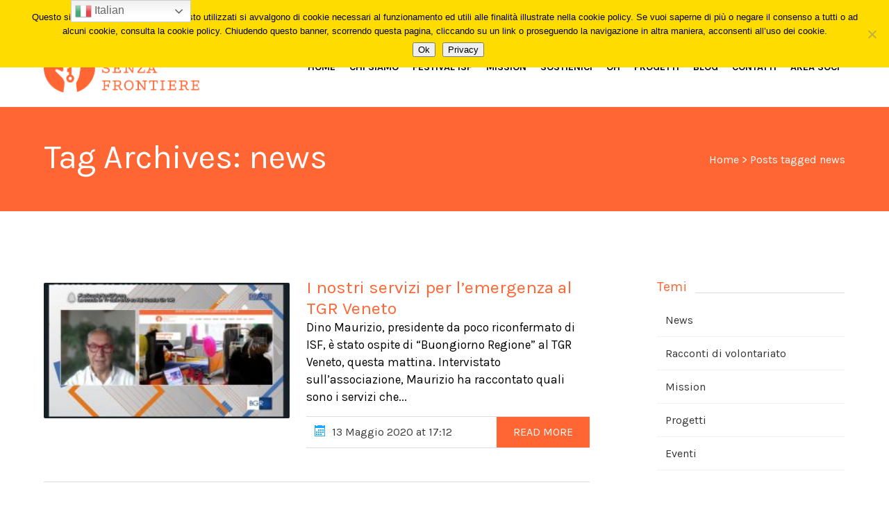

--- FILE ---
content_type: text/html; charset=UTF-8
request_url: https://www.informaticisenzafrontiere.org/tag/news/
body_size: 55810
content:


<!DOCTYPE html>
<html lang="it-IT">
<head>
	
	<!--  Basic Page Needs -->
	<meta charset="UTF-8" />
	<meta name="description" content="">
	<meta name="author" content="">

	<!-- Favicon -->
			<link rel="shortcut icon" href="https://www.informaticisenzafrontiere.org/wp-content/uploads/2016/11/cropped-favicon512-ISF.png">
		<link rel="apple-touch-icon" href="https://www.informaticisenzafrontiere.org/wp-content/uploads/2016/11/cropped-favicon512-ISF.png" />
	
	<!-- Mobile Specific Meta -->
	<meta name="viewport" content="width=device-width, initial-scale=1, maximum-scale=1">

	<!-- CSS -->
	<link rel="stylesheet" type="text/css" media="all" href="https://www.informaticisenzafrontiere.org/wp-content/themes/charitas-wpl/style.css" />
		<title>news &#8211; Informatici Senza Frontiere</title>
<meta name='robots' content='max-image-preview:large' />
	<style>img:is([sizes="auto" i], [sizes^="auto," i]) { contain-intrinsic-size: 3000px 1500px }</style>
	<link rel='dns-prefetch' href='//www.google.com' />
<link rel='dns-prefetch' href='//ajax.googleapis.com' />
<link rel="alternate" type="application/rss+xml" title="Informatici Senza Frontiere &raquo; Feed" href="https://www.informaticisenzafrontiere.org/feed/" />
<link rel="alternate" type="application/rss+xml" title="Informatici Senza Frontiere &raquo; Feed dei commenti" href="https://www.informaticisenzafrontiere.org/comments/feed/" />
<link rel="alternate" type="application/rss+xml" title="Informatici Senza Frontiere &raquo; news Feed del tag" href="https://www.informaticisenzafrontiere.org/tag/news/feed/" />
<script type="text/javascript">
/* <![CDATA[ */
window._wpemojiSettings = {"baseUrl":"https:\/\/s.w.org\/images\/core\/emoji\/16.0.1\/72x72\/","ext":".png","svgUrl":"https:\/\/s.w.org\/images\/core\/emoji\/16.0.1\/svg\/","svgExt":".svg","source":{"concatemoji":"https:\/\/www.informaticisenzafrontiere.org\/wp-includes\/js\/wp-emoji-release.min.js?ver=ed94020723cc951267d01de0463a56b1"}};
/*! This file is auto-generated */
!function(s,n){var o,i,e;function c(e){try{var t={supportTests:e,timestamp:(new Date).valueOf()};sessionStorage.setItem(o,JSON.stringify(t))}catch(e){}}function p(e,t,n){e.clearRect(0,0,e.canvas.width,e.canvas.height),e.fillText(t,0,0);var t=new Uint32Array(e.getImageData(0,0,e.canvas.width,e.canvas.height).data),a=(e.clearRect(0,0,e.canvas.width,e.canvas.height),e.fillText(n,0,0),new Uint32Array(e.getImageData(0,0,e.canvas.width,e.canvas.height).data));return t.every(function(e,t){return e===a[t]})}function u(e,t){e.clearRect(0,0,e.canvas.width,e.canvas.height),e.fillText(t,0,0);for(var n=e.getImageData(16,16,1,1),a=0;a<n.data.length;a++)if(0!==n.data[a])return!1;return!0}function f(e,t,n,a){switch(t){case"flag":return n(e,"\ud83c\udff3\ufe0f\u200d\u26a7\ufe0f","\ud83c\udff3\ufe0f\u200b\u26a7\ufe0f")?!1:!n(e,"\ud83c\udde8\ud83c\uddf6","\ud83c\udde8\u200b\ud83c\uddf6")&&!n(e,"\ud83c\udff4\udb40\udc67\udb40\udc62\udb40\udc65\udb40\udc6e\udb40\udc67\udb40\udc7f","\ud83c\udff4\u200b\udb40\udc67\u200b\udb40\udc62\u200b\udb40\udc65\u200b\udb40\udc6e\u200b\udb40\udc67\u200b\udb40\udc7f");case"emoji":return!a(e,"\ud83e\udedf")}return!1}function g(e,t,n,a){var r="undefined"!=typeof WorkerGlobalScope&&self instanceof WorkerGlobalScope?new OffscreenCanvas(300,150):s.createElement("canvas"),o=r.getContext("2d",{willReadFrequently:!0}),i=(o.textBaseline="top",o.font="600 32px Arial",{});return e.forEach(function(e){i[e]=t(o,e,n,a)}),i}function t(e){var t=s.createElement("script");t.src=e,t.defer=!0,s.head.appendChild(t)}"undefined"!=typeof Promise&&(o="wpEmojiSettingsSupports",i=["flag","emoji"],n.supports={everything:!0,everythingExceptFlag:!0},e=new Promise(function(e){s.addEventListener("DOMContentLoaded",e,{once:!0})}),new Promise(function(t){var n=function(){try{var e=JSON.parse(sessionStorage.getItem(o));if("object"==typeof e&&"number"==typeof e.timestamp&&(new Date).valueOf()<e.timestamp+604800&&"object"==typeof e.supportTests)return e.supportTests}catch(e){}return null}();if(!n){if("undefined"!=typeof Worker&&"undefined"!=typeof OffscreenCanvas&&"undefined"!=typeof URL&&URL.createObjectURL&&"undefined"!=typeof Blob)try{var e="postMessage("+g.toString()+"("+[JSON.stringify(i),f.toString(),p.toString(),u.toString()].join(",")+"));",a=new Blob([e],{type:"text/javascript"}),r=new Worker(URL.createObjectURL(a),{name:"wpTestEmojiSupports"});return void(r.onmessage=function(e){c(n=e.data),r.terminate(),t(n)})}catch(e){}c(n=g(i,f,p,u))}t(n)}).then(function(e){for(var t in e)n.supports[t]=e[t],n.supports.everything=n.supports.everything&&n.supports[t],"flag"!==t&&(n.supports.everythingExceptFlag=n.supports.everythingExceptFlag&&n.supports[t]);n.supports.everythingExceptFlag=n.supports.everythingExceptFlag&&!n.supports.flag,n.DOMReady=!1,n.readyCallback=function(){n.DOMReady=!0}}).then(function(){return e}).then(function(){var e;n.supports.everything||(n.readyCallback(),(e=n.source||{}).concatemoji?t(e.concatemoji):e.wpemoji&&e.twemoji&&(t(e.twemoji),t(e.wpemoji)))}))}((window,document),window._wpemojiSettings);
/* ]]> */
</script>
<style id='wp-emoji-styles-inline-css' type='text/css'>

	img.wp-smiley, img.emoji {
		display: inline !important;
		border: none !important;
		box-shadow: none !important;
		height: 1em !important;
		width: 1em !important;
		margin: 0 0.07em !important;
		vertical-align: -0.1em !important;
		background: none !important;
		padding: 0 !important;
	}
</style>
<link rel='stylesheet' id='wp-block-library-css' href='https://www.informaticisenzafrontiere.org/wp-includes/css/dist/block-library/style.min.css?ver=ed94020723cc951267d01de0463a56b1' type='text/css' media='all' />
<style id='classic-theme-styles-inline-css' type='text/css'>
/*! This file is auto-generated */
.wp-block-button__link{color:#fff;background-color:#32373c;border-radius:9999px;box-shadow:none;text-decoration:none;padding:calc(.667em + 2px) calc(1.333em + 2px);font-size:1.125em}.wp-block-file__button{background:#32373c;color:#fff;text-decoration:none}
</style>
<style id='global-styles-inline-css' type='text/css'>
:root{--wp--preset--aspect-ratio--square: 1;--wp--preset--aspect-ratio--4-3: 4/3;--wp--preset--aspect-ratio--3-4: 3/4;--wp--preset--aspect-ratio--3-2: 3/2;--wp--preset--aspect-ratio--2-3: 2/3;--wp--preset--aspect-ratio--16-9: 16/9;--wp--preset--aspect-ratio--9-16: 9/16;--wp--preset--color--black: #000000;--wp--preset--color--cyan-bluish-gray: #abb8c3;--wp--preset--color--white: #ffffff;--wp--preset--color--pale-pink: #f78da7;--wp--preset--color--vivid-red: #cf2e2e;--wp--preset--color--luminous-vivid-orange: #ff6900;--wp--preset--color--luminous-vivid-amber: #fcb900;--wp--preset--color--light-green-cyan: #7bdcb5;--wp--preset--color--vivid-green-cyan: #00d084;--wp--preset--color--pale-cyan-blue: #8ed1fc;--wp--preset--color--vivid-cyan-blue: #0693e3;--wp--preset--color--vivid-purple: #9b51e0;--wp--preset--gradient--vivid-cyan-blue-to-vivid-purple: linear-gradient(135deg,rgba(6,147,227,1) 0%,rgb(155,81,224) 100%);--wp--preset--gradient--light-green-cyan-to-vivid-green-cyan: linear-gradient(135deg,rgb(122,220,180) 0%,rgb(0,208,130) 100%);--wp--preset--gradient--luminous-vivid-amber-to-luminous-vivid-orange: linear-gradient(135deg,rgba(252,185,0,1) 0%,rgba(255,105,0,1) 100%);--wp--preset--gradient--luminous-vivid-orange-to-vivid-red: linear-gradient(135deg,rgba(255,105,0,1) 0%,rgb(207,46,46) 100%);--wp--preset--gradient--very-light-gray-to-cyan-bluish-gray: linear-gradient(135deg,rgb(238,238,238) 0%,rgb(169,184,195) 100%);--wp--preset--gradient--cool-to-warm-spectrum: linear-gradient(135deg,rgb(74,234,220) 0%,rgb(151,120,209) 20%,rgb(207,42,186) 40%,rgb(238,44,130) 60%,rgb(251,105,98) 80%,rgb(254,248,76) 100%);--wp--preset--gradient--blush-light-purple: linear-gradient(135deg,rgb(255,206,236) 0%,rgb(152,150,240) 100%);--wp--preset--gradient--blush-bordeaux: linear-gradient(135deg,rgb(254,205,165) 0%,rgb(254,45,45) 50%,rgb(107,0,62) 100%);--wp--preset--gradient--luminous-dusk: linear-gradient(135deg,rgb(255,203,112) 0%,rgb(199,81,192) 50%,rgb(65,88,208) 100%);--wp--preset--gradient--pale-ocean: linear-gradient(135deg,rgb(255,245,203) 0%,rgb(182,227,212) 50%,rgb(51,167,181) 100%);--wp--preset--gradient--electric-grass: linear-gradient(135deg,rgb(202,248,128) 0%,rgb(113,206,126) 100%);--wp--preset--gradient--midnight: linear-gradient(135deg,rgb(2,3,129) 0%,rgb(40,116,252) 100%);--wp--preset--font-size--small: 13px;--wp--preset--font-size--medium: 20px;--wp--preset--font-size--large: 36px;--wp--preset--font-size--x-large: 42px;--wp--preset--spacing--20: 0.44rem;--wp--preset--spacing--30: 0.67rem;--wp--preset--spacing--40: 1rem;--wp--preset--spacing--50: 1.5rem;--wp--preset--spacing--60: 2.25rem;--wp--preset--spacing--70: 3.38rem;--wp--preset--spacing--80: 5.06rem;--wp--preset--shadow--natural: 6px 6px 9px rgba(0, 0, 0, 0.2);--wp--preset--shadow--deep: 12px 12px 50px rgba(0, 0, 0, 0.4);--wp--preset--shadow--sharp: 6px 6px 0px rgba(0, 0, 0, 0.2);--wp--preset--shadow--outlined: 6px 6px 0px -3px rgba(255, 255, 255, 1), 6px 6px rgba(0, 0, 0, 1);--wp--preset--shadow--crisp: 6px 6px 0px rgba(0, 0, 0, 1);}:where(.is-layout-flex){gap: 0.5em;}:where(.is-layout-grid){gap: 0.5em;}body .is-layout-flex{display: flex;}.is-layout-flex{flex-wrap: wrap;align-items: center;}.is-layout-flex > :is(*, div){margin: 0;}body .is-layout-grid{display: grid;}.is-layout-grid > :is(*, div){margin: 0;}:where(.wp-block-columns.is-layout-flex){gap: 2em;}:where(.wp-block-columns.is-layout-grid){gap: 2em;}:where(.wp-block-post-template.is-layout-flex){gap: 1.25em;}:where(.wp-block-post-template.is-layout-grid){gap: 1.25em;}.has-black-color{color: var(--wp--preset--color--black) !important;}.has-cyan-bluish-gray-color{color: var(--wp--preset--color--cyan-bluish-gray) !important;}.has-white-color{color: var(--wp--preset--color--white) !important;}.has-pale-pink-color{color: var(--wp--preset--color--pale-pink) !important;}.has-vivid-red-color{color: var(--wp--preset--color--vivid-red) !important;}.has-luminous-vivid-orange-color{color: var(--wp--preset--color--luminous-vivid-orange) !important;}.has-luminous-vivid-amber-color{color: var(--wp--preset--color--luminous-vivid-amber) !important;}.has-light-green-cyan-color{color: var(--wp--preset--color--light-green-cyan) !important;}.has-vivid-green-cyan-color{color: var(--wp--preset--color--vivid-green-cyan) !important;}.has-pale-cyan-blue-color{color: var(--wp--preset--color--pale-cyan-blue) !important;}.has-vivid-cyan-blue-color{color: var(--wp--preset--color--vivid-cyan-blue) !important;}.has-vivid-purple-color{color: var(--wp--preset--color--vivid-purple) !important;}.has-black-background-color{background-color: var(--wp--preset--color--black) !important;}.has-cyan-bluish-gray-background-color{background-color: var(--wp--preset--color--cyan-bluish-gray) !important;}.has-white-background-color{background-color: var(--wp--preset--color--white) !important;}.has-pale-pink-background-color{background-color: var(--wp--preset--color--pale-pink) !important;}.has-vivid-red-background-color{background-color: var(--wp--preset--color--vivid-red) !important;}.has-luminous-vivid-orange-background-color{background-color: var(--wp--preset--color--luminous-vivid-orange) !important;}.has-luminous-vivid-amber-background-color{background-color: var(--wp--preset--color--luminous-vivid-amber) !important;}.has-light-green-cyan-background-color{background-color: var(--wp--preset--color--light-green-cyan) !important;}.has-vivid-green-cyan-background-color{background-color: var(--wp--preset--color--vivid-green-cyan) !important;}.has-pale-cyan-blue-background-color{background-color: var(--wp--preset--color--pale-cyan-blue) !important;}.has-vivid-cyan-blue-background-color{background-color: var(--wp--preset--color--vivid-cyan-blue) !important;}.has-vivid-purple-background-color{background-color: var(--wp--preset--color--vivid-purple) !important;}.has-black-border-color{border-color: var(--wp--preset--color--black) !important;}.has-cyan-bluish-gray-border-color{border-color: var(--wp--preset--color--cyan-bluish-gray) !important;}.has-white-border-color{border-color: var(--wp--preset--color--white) !important;}.has-pale-pink-border-color{border-color: var(--wp--preset--color--pale-pink) !important;}.has-vivid-red-border-color{border-color: var(--wp--preset--color--vivid-red) !important;}.has-luminous-vivid-orange-border-color{border-color: var(--wp--preset--color--luminous-vivid-orange) !important;}.has-luminous-vivid-amber-border-color{border-color: var(--wp--preset--color--luminous-vivid-amber) !important;}.has-light-green-cyan-border-color{border-color: var(--wp--preset--color--light-green-cyan) !important;}.has-vivid-green-cyan-border-color{border-color: var(--wp--preset--color--vivid-green-cyan) !important;}.has-pale-cyan-blue-border-color{border-color: var(--wp--preset--color--pale-cyan-blue) !important;}.has-vivid-cyan-blue-border-color{border-color: var(--wp--preset--color--vivid-cyan-blue) !important;}.has-vivid-purple-border-color{border-color: var(--wp--preset--color--vivid-purple) !important;}.has-vivid-cyan-blue-to-vivid-purple-gradient-background{background: var(--wp--preset--gradient--vivid-cyan-blue-to-vivid-purple) !important;}.has-light-green-cyan-to-vivid-green-cyan-gradient-background{background: var(--wp--preset--gradient--light-green-cyan-to-vivid-green-cyan) !important;}.has-luminous-vivid-amber-to-luminous-vivid-orange-gradient-background{background: var(--wp--preset--gradient--luminous-vivid-amber-to-luminous-vivid-orange) !important;}.has-luminous-vivid-orange-to-vivid-red-gradient-background{background: var(--wp--preset--gradient--luminous-vivid-orange-to-vivid-red) !important;}.has-very-light-gray-to-cyan-bluish-gray-gradient-background{background: var(--wp--preset--gradient--very-light-gray-to-cyan-bluish-gray) !important;}.has-cool-to-warm-spectrum-gradient-background{background: var(--wp--preset--gradient--cool-to-warm-spectrum) !important;}.has-blush-light-purple-gradient-background{background: var(--wp--preset--gradient--blush-light-purple) !important;}.has-blush-bordeaux-gradient-background{background: var(--wp--preset--gradient--blush-bordeaux) !important;}.has-luminous-dusk-gradient-background{background: var(--wp--preset--gradient--luminous-dusk) !important;}.has-pale-ocean-gradient-background{background: var(--wp--preset--gradient--pale-ocean) !important;}.has-electric-grass-gradient-background{background: var(--wp--preset--gradient--electric-grass) !important;}.has-midnight-gradient-background{background: var(--wp--preset--gradient--midnight) !important;}.has-small-font-size{font-size: var(--wp--preset--font-size--small) !important;}.has-medium-font-size{font-size: var(--wp--preset--font-size--medium) !important;}.has-large-font-size{font-size: var(--wp--preset--font-size--large) !important;}.has-x-large-font-size{font-size: var(--wp--preset--font-size--x-large) !important;}
:where(.wp-block-post-template.is-layout-flex){gap: 1.25em;}:where(.wp-block-post-template.is-layout-grid){gap: 1.25em;}
:where(.wp-block-columns.is-layout-flex){gap: 2em;}:where(.wp-block-columns.is-layout-grid){gap: 2em;}
:root :where(.wp-block-pullquote){font-size: 1.5em;line-height: 1.6;}
</style>
<link rel='stylesheet' id='contact-form-7-css' href='https://www.informaticisenzafrontiere.org/wp-content/plugins/contact-form-7/includes/css/styles.css?ver=6.1.4' type='text/css' media='all' />
<link rel='stylesheet' id='cookie-notice-front-css' href='https://www.informaticisenzafrontiere.org/wp-content/plugins/cookie-notice/css/front.min.css?ver=2.5.11' type='text/css' media='all' />
<link rel='stylesheet' id='ccf-jquery-ui-css' href='//ajax.googleapis.com/ajax/libs/jqueryui/1.8.2/themes/smoothness/jquery-ui.css?ver=ed94020723cc951267d01de0463a56b1' type='text/css' media='all' />
<link rel='stylesheet' id='ccf-form-css' href='https://www.informaticisenzafrontiere.org/wp-content/plugins/custom-contact-forms/assets/build/css/form.min.css?ver=7.8.5' type='text/css' media='all' />
<link rel='stylesheet' id='wpdm-fonticon-css' href='https://www.informaticisenzafrontiere.org/wp-content/plugins/download-manager/assets/wpdm-iconfont/css/wpdm-icons.css?ver=ed94020723cc951267d01de0463a56b1' type='text/css' media='all' />
<link rel='stylesheet' id='wpdm-front-css' href='https://www.informaticisenzafrontiere.org/wp-content/plugins/download-manager/assets/css/front.min.css?ver=3.3.46' type='text/css' media='all' />
<link rel='stylesheet' id='wpdm-front-dark-css' href='https://www.informaticisenzafrontiere.org/wp-content/plugins/download-manager/assets/css/front-dark.min.css?ver=3.3.46' type='text/css' media='all' />
<link rel='stylesheet' id='email-subscribers-css' href='https://www.informaticisenzafrontiere.org/wp-content/plugins/email-subscribers/lite/public/css/email-subscribers-public.css?ver=5.9.14' type='text/css' media='all' />
<link rel='stylesheet' id='fonts-css' href='https://www.informaticisenzafrontiere.org/wp-content/themes/charitas-wpl/css/customicons/style.css?ver=ed94020723cc951267d01de0463a56b1' type='text/css' media='all' />
<link rel='stylesheet' id='flexslider-css' href='https://www.informaticisenzafrontiere.org/wp-content/themes/charitas-wpl/css/flexslider.css?ver=ed94020723cc951267d01de0463a56b1' type='text/css' media='all' />
<link rel='stylesheet' id='grid-css' href='https://www.informaticisenzafrontiere.org/wp-content/themes/charitas-wpl/css/grid.css?ver=ed94020723cc951267d01de0463a56b1' type='text/css' media='all' />
<link rel='stylesheet' id='meanmenu-css' href='https://www.informaticisenzafrontiere.org/wp-content/themes/charitas-wpl/css/meanmenu.css?ver=ed94020723cc951267d01de0463a56b1' type='text/css' media='all' />
<link rel='stylesheet' id='keyframes-css' href='https://www.informaticisenzafrontiere.org/wp-content/themes/charitas-wpl/css/keyframes.css?ver=ed94020723cc951267d01de0463a56b1' type='text/css' media='all' />
<script type="text/javascript" id="cookie-notice-front-js-before">
/* <![CDATA[ */
var cnArgs = {"ajaxUrl":"https:\/\/www.informaticisenzafrontiere.org\/wp-admin\/admin-ajax.php","nonce":"c6e14dc4a4","hideEffect":"slide","position":"top","onScroll":true,"onScrollOffset":100,"onClick":false,"cookieName":"cookie_notice_accepted","cookieTime":2147483647,"cookieTimeRejected":2592000,"globalCookie":false,"redirection":false,"cache":false,"revokeCookies":false,"revokeCookiesOpt":"automatic"};
/* ]]> */
</script>
<script type="text/javascript" src="https://www.informaticisenzafrontiere.org/wp-content/plugins/cookie-notice/js/front.min.js?ver=2.5.11" id="cookie-notice-front-js"></script>
<script type="text/javascript" src="https://www.informaticisenzafrontiere.org/wp-includes/js/jquery/jquery.min.js?ver=3.7.1" id="jquery-core-js"></script>
<script type="text/javascript" src="https://www.informaticisenzafrontiere.org/wp-includes/js/jquery/jquery-migrate.min.js?ver=3.4.1" id="jquery-migrate-js"></script>
<script type="text/javascript" src="https://www.informaticisenzafrontiere.org/wp-includes/js/jquery/ui/core.min.js?ver=1.13.3" id="jquery-ui-core-js"></script>
<script type="text/javascript" src="https://www.informaticisenzafrontiere.org/wp-includes/js/jquery/ui/datepicker.min.js?ver=1.13.3" id="jquery-ui-datepicker-js"></script>
<script type="text/javascript" id="jquery-ui-datepicker-js-after">
/* <![CDATA[ */
jQuery(function(jQuery){jQuery.datepicker.setDefaults({"closeText":"Chiudi","currentText":"Oggi","monthNames":["Gennaio","Febbraio","Marzo","Aprile","Maggio","Giugno","Luglio","Agosto","Settembre","Ottobre","Novembre","Dicembre"],"monthNamesShort":["Gen","Feb","Mar","Apr","Mag","Giu","Lug","Ago","Set","Ott","Nov","Dic"],"nextText":"Prossimo","prevText":"Precedente","dayNames":["domenica","luned\u00ec","marted\u00ec","mercoled\u00ec","gioved\u00ec","venerd\u00ec","sabato"],"dayNamesShort":["Dom","Lun","Mar","Mer","Gio","Ven","Sab"],"dayNamesMin":["D","L","M","M","G","V","S"],"dateFormat":"d MM yy","firstDay":1,"isRTL":false});});
/* ]]> */
</script>
<script type="text/javascript" src="https://www.informaticisenzafrontiere.org/wp-includes/js/underscore.min.js?ver=1.13.7" id="underscore-js"></script>
<script type="text/javascript" id="ccf-form-js-extra">
/* <![CDATA[ */
var ccfSettings = {"ajaxurl":"https:\/\/www.informaticisenzafrontiere.org\/wp-admin\/admin-ajax.php","required":"This field is required.","date_required":"Date is required.","hour_required":"Hour is required.","minute_required":"Minute is required.","am-pm_required":"AM\/PM is required.","match":"Emails do not match.","email":"This is not a valid email address.","recaptcha":"Your reCAPTCHA response was incorrect.","recaptcha_theme":"light","phone":"This is not a valid phone number.","digits":"This phone number is not 10 digits","hour":"This is not a valid hour.","date":"This date is not valid.","minute":"This is not a valid minute.","fileExtension":"This is not an allowed file extension","fileSize":"This file is bigger than","unknown":"An unknown error occured.","website":"This is not a valid URL. URL's must start with http(s):\/\/"};
/* ]]> */
</script>
<script type="text/javascript" src="https://www.informaticisenzafrontiere.org/wp-content/plugins/custom-contact-forms/assets/build/js/form.min.js?ver=7.8.5" id="ccf-form-js"></script>
<script type="text/javascript" src="https://www.informaticisenzafrontiere.org/wp-content/plugins/download-manager/assets/js/wpdm.min.js?ver=ed94020723cc951267d01de0463a56b1" id="wpdm-frontend-js-js"></script>
<script type="text/javascript" id="wpdm-frontjs-js-extra">
/* <![CDATA[ */
var wpdm_url = {"home":"https:\/\/www.informaticisenzafrontiere.org\/","site":"https:\/\/www.informaticisenzafrontiere.org\/","ajax":"https:\/\/www.informaticisenzafrontiere.org\/wp-admin\/admin-ajax.php"};
var wpdm_js = {"spinner":"<i class=\"wpdm-icon wpdm-sun wpdm-spin\"><\/i>","client_id":"a47764fd3c4abbfff92881257aad07b2"};
var wpdm_strings = {"pass_var":"Password verificata!","pass_var_q":"Fai clic sul seguente pulsante per avviare il download.","start_dl":"Avvia download"};
/* ]]> */
</script>
<script type="text/javascript" src="https://www.informaticisenzafrontiere.org/wp-content/plugins/download-manager/assets/js/front.min.js?ver=3.3.46" id="wpdm-frontjs-js"></script>
<link rel="https://api.w.org/" href="https://www.informaticisenzafrontiere.org/wp-json/" /><link rel="alternate" title="JSON" type="application/json" href="https://www.informaticisenzafrontiere.org/wp-json/wp/v2/tags/209" />
<meta property='og:title' content='' />
<meta property='og:site_name' content='Informatici Senza Frontiere' />
<meta property='og:url' content='https://www.informaticisenzafrontiere.org/i-nostri-servizi-per-emergenza-tgr-veneto/' />
<meta property='og:type' content='article' />				<style>
			a, a:visited { color: #ff6633;}

			a:focus, a:active, a:hover { color: #ff6633; }

			.teaser-page-list, #footer-widget-area, .short-content .buttons, .buttons-download, .event-info, .teaser-page-404, .announce-body, .teaser-page, .tagcloud a, .widget ul li:hover, #searchform #searchsubmit, .nav-next a:hover, .nav-previous a:hover, .progress-percent, .progress-money, .progress-percent .arrow, .progress-money .arrow, .donate_now_bt, .toggle-content-donation, .widget-title .viewall a:hover, .flexslider-news .flex-button-red a:hover, .entry-header-comments .reply a:hover, .share-buttons, #flexslider-gallery-carousel, .menu-language-menu-container ul li a:hover, .menu-language-menu-container ul .current a, ul.nav-menu ul a:hover, .nav-menu ul ul a:hover, #toolbar .tb-list .search-items, #toolbar .tb-list .search a:hover, #toolbar .tb-list .search:hover { background:  #ff6633;}

			h1,h2,h3,h4,h5,h6, .candidate .name, figure:hover .mask-square, .nav-menu .current_page_item > a, .nav-menu .current_page_ancestor > a, .nav-menu .current-menu-item > a, .nav-menu .current-menu-ancestor > a {color:  #ff6633;}

			.tagcloud a:hover {color: #ff6633!important;}

			.nav-next a:hover, .nav-previous a:hover, .toggle-content-donation, .widget-title .viewall a:hover, .flexslider-news .flex-button-red a, .entry-header-comments .reply a:hover {border: 1px solid #ff6633!important;}

			.flex-active {border-top: 3px solid #ff6633;}

			.flex-content .flex-button a:hover {background:#ff6633; }

			.latestnews-body .flex-direction-nav a {background-color: #ff6633;}

			.entry-content blockquote {border-left: 3px solid #ff6633;}
			#toolbar, .site-info, #flexslider-gallery-carousel .flex-active-slide, .mean-container .mean-bar, .social-widget-margin a, .social-widget-margin a:visited  {	background: #ff6633; }
			.flickr-widget-body a:hover {border: 1px solid #ff6633;;}
		</style>
	<style>#stb-638 {
    margin-top: 300px;
}

.page-id-7970 #main .inner {
	padding: 15px 0;
}

.nav-menu li a {
	padding: 8px;
}</style><link rel="icon" href="https://www.informaticisenzafrontiere.org/wp-content/uploads/2016/11/cropped-favicon512-ISF-150x150.png" sizes="32x32" />
<link rel="icon" href="https://www.informaticisenzafrontiere.org/wp-content/uploads/2016/11/cropped-favicon512-ISF-200x200.png" sizes="192x192" />
<link rel="apple-touch-icon" href="https://www.informaticisenzafrontiere.org/wp-content/uploads/2016/11/cropped-favicon512-ISF-200x200.png" />
<meta name="msapplication-TileImage" content="https://www.informaticisenzafrontiere.org/wp-content/uploads/2016/11/cropped-favicon512-ISF-300x300.png" />
<meta name="generator" content="WordPress Download Manager 3.3.46" />
                <style>
        /* WPDM Link Template Styles */        </style>
                <style>

            :root {
                --color-primary: #0c0000;
                --color-primary-rgb: 12, 0, 0;
                --color-primary-hover: #0c0202;
                --color-primary-active: #0c0303;
                --clr-sec: #6c757d;
                --clr-sec-rgb: 108, 117, 125;
                --clr-sec-hover: #6c757d;
                --clr-sec-active: #6c757d;
                --color-secondary: #6c757d;
                --color-secondary-rgb: 108, 117, 125;
                --color-secondary-hover: #6c757d;
                --color-secondary-active: #6c757d;
                --color-success: #18ce0f;
                --color-success-rgb: 24, 206, 15;
                --color-success-hover: #18ce0f;
                --color-success-active: #18ce0f;
                --color-info: #2CA8FF;
                --color-info-rgb: 44, 168, 255;
                --color-info-hover: #2CA8FF;
                --color-info-active: #2CA8FF;
                --color-warning: #FFB236;
                --color-warning-rgb: 255, 178, 54;
                --color-warning-hover: #FFB236;
                --color-warning-active: #FFB236;
                --color-danger: #ff5062;
                --color-danger-rgb: 255, 80, 98;
                --color-danger-hover: #ff5062;
                --color-danger-active: #ff5062;
                --color-green: #30b570;
                --color-blue: #0073ff;
                --color-purple: #8557D3;
                --color-red: #ff5062;
                --color-muted: rgba(69, 89, 122, 0.6);
                --wpdm-font: "Sen", -apple-system, BlinkMacSystemFont, "Segoe UI", Roboto, Helvetica, Arial, sans-serif, "Apple Color Emoji", "Segoe UI Emoji", "Segoe UI Symbol";
            }

            .wpdm-download-link.btn.btn-warning {
                border-radius: 4px;
            }


        </style>
        
	<!-- google analytics-->
	<script>
  	(function(i,s,o,g,r,a,m){i['GoogleAnalyticsObject']=r;i[r]=i[r]||function(){
  	(i[r].q=i[r].q||[]).push(arguments)},i[r].l=1*new Date();a=s.createElement(o),
  	m=s.getElementsByTagName(o)[0];a.async=1;a.src=g;m.parentNode.insertBefore(a,m)
  	})(window,document,'script','https://www.google-analytics.com/analytics.js','ga');

  	ga('create', 'UA-49927163-1', 'auto');
  	ga('send', 'pageview');
	</script>

</head>
<body data-rsssl=1 class="archive tag tag-news tag-209 wp-theme-charitas-wpl cookies-not-set">
	<div id="page">

		<!-- Toolbar -->
		<div id="toolbar">
			<div class="container_16">

				<div class="grid_16">
					
					
						 


					<ul class="tb-list">
													<li class="phone"><a href="tel: (+39) 346 22 69 320"><i class="icon-phone"></i></a></li>
						
						<!--							<li class="phone"><a href="tel: (+39) 346 22 69 320" >Tel.: (+39) 346 22 69 320</a></li>
						-->

						<!--							<li class="rss"><a href="https://www.informaticisenzafrontiere.org/feed/"><i class="icon-feed2"></i></a></li>
						-->
						
						<!--							<li class="contact"><a href="https://www.informaticisenzafrontiere.org/contattaci/"><i class="icon-envelope"></i></a></li>
						-->

													<li class="contact"><a href="mailto:info@informaticisenzafrontiere.org"><i class="icon-envelope"></i></a></li>
												
						
																															<li class="share-item-icon-facebook mt"><a target="_blank" title="Facebook" href="https://www.facebook.com/InformaticiSenzaFrontiere"><i class="icon-facebook"></i></a></li>
																	<li class="share-item-icon-twitter mt"><a target="_blank" title="Twitter" href="https://twitter.com/informatici"><i class="icon-twitter"></i></a></li>
																	<li class="share-item-icon-linkedin mt"><a target="_blank" title="Linkedin" href="https://www.linkedin.com/company/informatici-senza-frontiere-onlus/"><i class="icon-linkedin"></i></a></li>
																	<li class="share-item-icon-youtube mt"><a target="_blank" title="You Tube" href="https://www.youtube.com/user/ISFItalia"><i class="icon-youtube"></i></a></li>
																	<li class="share-item-icon-instagram mt"><a target="_blank" title="Instagram" href="https://www.instagram.com/informatici/"><i class="icon-instagram"></i></a></li>
															
						
													<li class="search"><a href="#"><i class="icon-search"></i></a>
								<ul class="search-items radius-bottom">
									<li>
										<div class="search-form">
											<form role="search" method="get" id="searchform" action="https://www.informaticisenzafrontiere.org/">
												<div>
													<input type="text" value="Cerca..." name="s" id="s" onfocus="if(this.value==this.defaultValue)this.value='';" onblur="if(this.value=='')this.value=this.defaultValue;"/>
													<input type="submit" id="searchsubmit" value="Search" />
												</div>
											</form>
										</div>
									</li>
								</ul>
							</li>
						
													<li class="donate"><a href="https://www.informaticisenzafrontiere.org/mission/donazione-da-privati/">Dona ora <i class="icon-heart"></i></a></li>
						
					</ul>
					<div class="clear"></div>
				</div>
			</div>
			<div class="clear"></div>
		</div>
		<!-- /#toolbar -->

		<header id="branding" class="site-header" role="banner">
			<div id="sticky_navigation">
				<div class="container_16">
					<hgroup class="fleft grid_5">
							<h1 id="site-title">
								
							<a href="https://www.informaticisenzafrontiere.org/" <title="Informatici Senza Frontiere - " rel="home">

<img id="logo" src="https://www.informaticisenzafrontiere.org/wp-content/uploads/2016/11/sito-ISF-esteso-1.png" alt="Logo di Informatici Senza Frontiere">
							<!--Informatici Senza Frontiere-->
							</a></h1>
								<h2 id="site-description"></h2>
					</hgroup>

					<nav role="navigation" class="site-navigation main-navigation grid_11" id="site-navigation">
						<div class="menu-main-menu-container"><ul id="menu-main-menu" class="nav-menu"><li id="menu-item-549" class="menu-item menu-item-type-custom menu-item-object-custom menu-item-home menu-item-549"><a href="https://www.informaticisenzafrontiere.org/">Home</a></li>
<li id="menu-item-669" class="menu-item menu-item-type-post_type menu-item-object-page menu-item-has-children menu-item-669"><a href="https://www.informaticisenzafrontiere.org/chi-siamo/">Chi siamo</a>
<ul class="sub-menu">
	<li id="menu-item-672" class="menu-item menu-item-type-post_type menu-item-object-page menu-item-672"><a href="https://www.informaticisenzafrontiere.org/storia/">Storia</a></li>
	<li id="menu-item-675" class="menu-item menu-item-type-post_type menu-item-object-page menu-item-675"><a href="https://www.informaticisenzafrontiere.org/governance/">Governance</a></li>
	<li id="menu-item-678" class="menu-item menu-item-type-post_type menu-item-object-page menu-item-678"><a href="https://www.informaticisenzafrontiere.org/valori/">Valori</a></li>
	<li id="menu-item-9762" class="menu-item menu-item-type-post_type menu-item-object-page menu-item-9762"><a href="https://www.informaticisenzafrontiere.org/trasparenza/">Trasparenza</a></li>
</ul>
</li>
<li id="menu-item-5703" class="menu-item menu-item-type-custom menu-item-object-custom menu-item-5703"><a href="https://festival.informaticisenzafrontiere.org/">Festival ISF</a></li>
<li id="menu-item-728" class="menu-item menu-item-type-post_type menu-item-object-page menu-item-has-children menu-item-728"><a href="https://www.informaticisenzafrontiere.org/mission/">Mission</a>
<ul class="sub-menu">
	<li id="menu-item-769" class="menu-item menu-item-type-custom menu-item-object-custom menu-item-769"><a href="https://www.informaticisenzafrontiere.org/mission/disabilita/">Disabilità</a></li>
	<li id="menu-item-768" class="menu-item menu-item-type-custom menu-item-object-custom menu-item-768"><a href="https://www.informaticisenzafrontiere.org/mission/conoscenza/">Formazione</a></li>
	<li id="menu-item-770" class="menu-item menu-item-type-custom menu-item-object-custom menu-item-770"><a href="https://www.informaticisenzafrontiere.org/mission/sviluppo/">Paesi Emergenti</a></li>
</ul>
</li>
<li id="menu-item-693" class="menu-item menu-item-type-post_type menu-item-object-page menu-item-has-children menu-item-693"><a href="https://www.informaticisenzafrontiere.org/sostienici/">Sostienici</a>
<ul class="sub-menu">
	<li id="menu-item-937" class="menu-item menu-item-type-post_type menu-item-object-post_causes menu-item-937"><a href="https://www.informaticisenzafrontiere.org/mission/diventa-socio/">Diventa socio</a></li>
	<li id="menu-item-4672" class="menu-item menu-item-type-post_type menu-item-object-post_causes menu-item-4672"><a href="https://www.informaticisenzafrontiere.org/mission/rinnova-iscrizione-a-isf/">Rinnova iscrizione</a></li>
	<li id="menu-item-959" class="menu-item menu-item-type-post_type menu-item-object-post_causes menu-item-959"><a href="https://www.informaticisenzafrontiere.org/mission/5x1000/">Dona il 5×1000</a></li>
	<li id="menu-item-940" class="menu-item menu-item-type-post_type menu-item-object-post_causes menu-item-940"><a href="https://www.informaticisenzafrontiere.org/mission/donazioni-da-aziende/">Donazioni da aziende</a></li>
	<li id="menu-item-9576" class="menu-item menu-item-type-custom menu-item-object-custom menu-item-9576"><a href="https://www.informaticisenzafrontiere.org/mission/donazione-da-privati/">Donazione da privati</a></li>
	<li id="menu-item-4930" class="menu-item menu-item-type-post_type menu-item-object-page menu-item-4930"><a href="https://www.informaticisenzafrontiere.org/grazie-a/">Grazie a</a></li>
</ul>
</li>
<li id="menu-item-7230" class="menu-item menu-item-type-custom menu-item-object-custom menu-item-7230"><a href="https://www.open-hospital.org/">OH</a></li>
<li id="menu-item-696" class="menu-item menu-item-type-post_type menu-item-object-page menu-item-696"><a href="https://www.informaticisenzafrontiere.org/projects/">Progetti</a></li>
<li id="menu-item-919" class="menu-item menu-item-type-post_type menu-item-object-page menu-item-919"><a href="https://www.informaticisenzafrontiere.org/blog/">Blog</a></li>
<li id="menu-item-645" class="menu-item menu-item-type-post_type menu-item-object-page menu-item-has-children menu-item-645"><a href="https://www.informaticisenzafrontiere.org/contattaci/">Contatti</a>
<ul class="sub-menu">
	<li id="menu-item-795" class="menu-item menu-item-type-post_type menu-item-object-page menu-item-795"><a href="https://www.informaticisenzafrontiere.org/dove-siamo/">Dove siamo</a></li>
</ul>
</li>
<li id="menu-item-7972" class="menu-item menu-item-type-post_type menu-item-object-page menu-item-7972"><a href="https://www.informaticisenzafrontiere.org/area-soci/">Area Soci</a></li>
</ul></div>					</nav>
					
					<!-- Mobile navigation -->
					
					<div class="grid_16 mob-nav"></div>

					<!-- .site-navigation .main-navigation -->
					<div class="clear"></div>
				</div>
			</div>
		</header>
		<!-- #masthead .site-header --><div class="item teaser-page-list">
	<div class="container_16">
		<aside class="grid_10">
			<header class="page-header"><h1 class="page-title">Tag Archives: news</h1><div class="left-corner"></div></header>		</aside>
					<div class="grid_6">
				<div id="rootline">
					<a href="https://www.informaticisenzafrontiere.org/">Home</a> > <span class="current">Posts tagged news</span>	
				</div>
			</div>
				<div class="clear"></div>
	</div>
</div>
<div id="main" class="site-main container_16">
	<div class="inner">
		<div id="primary" class="grid_11 suffix_1">
			
										<article id="post-6570" class="list post-6570 post type-post status-publish format-standard has-post-thumbnail hentry category-news tag-covid-19 tag-emergenza tag-intervista tag-news tag-presidente tag-rai">
		<div class="short-content">
			
							<figure class="blog_img">
				<a title="I nostri servizi per l&#8217;emergenza al TGR Veneto" href="https://www.informaticisenzafrontiere.org/i-nostri-servizi-per-emergenza-tgr-veneto/">
					<img width="272" height="150" src="https://www.informaticisenzafrontiere.org/wp-content/uploads/2020/05/Intervista-a-Dino-272x150.jpg" class="attachment-small-thumb size-small-thumb wp-post-image" alt="" decoding="async" srcset="https://www.informaticisenzafrontiere.org/wp-content/uploads/2020/05/Intervista-a-Dino-272x150.jpg 272w, https://www.informaticisenzafrontiere.org/wp-content/uploads/2020/05/Intervista-a-Dino-500x277.jpg 500w, https://www.informaticisenzafrontiere.org/wp-content/uploads/2020/05/Intervista-a-Dino-1200x661.jpg 1200w, https://www.informaticisenzafrontiere.org/wp-content/uploads/2020/05/Intervista-a-Dino-140x77.jpg 140w" sizes="(max-width: 272px) 100vw, 272px" />					<div class="mask radius">
						<div class="mask-square"><i class="icon-link"></i></div>
					</div>
				</a>
				</figure> 
						
			<h1 class="entry-header">
				<a title="I nostri servizi per l&#8217;emergenza al TGR Veneto" href="https://www.informaticisenzafrontiere.org/i-nostri-servizi-per-emergenza-tgr-veneto/">I nostri servizi per l&#8217;emergenza al TGR Veneto</a>
			</h1>
			<div class="short-description">
				<p>Dino Maurizio, presidente da poco riconfermato di ISF, è stato ospite di &#8220;Buongiorno Regione&#8221; al TGR Veneto, questa mattina. Intervistato sull&#8217;associazione, Maurizio ha raccontato quali sono i servizi che...</p>
							</div>

			<div class="entry-meta">
				<!-- Date -->
									<time datetime="2020-05-13T17:12:19+02:00">
						<a class="buttons time fleft" href="https://www.informaticisenzafrontiere.org/i-nostri-servizi-per-emergenza-tgr-veneto/"><i class="icon-calendar"></i> 13 Maggio 2020 at 17:12</a>
					</time>
				
				<!-- Author -->
								
				<a class="buttons fright" href="https://www.informaticisenzafrontiere.org/i-nostri-servizi-per-emergenza-tgr-veneto/" title="read more">read more</a>
			</div>
			<div class="clear"></div>

		</div>
		<div class="clear"></div>
	</article>
	
										<article id="post-6521" class="list post-6521 post type-post status-publish format-standard has-post-thumbnail hentry category-news tag-didattica-online tag-donazioni tag-news tag-scuole">
		<div class="short-content">
			
							<figure class="blog_img">
				<a title="Scuola per tutti: donazione di tablet e pc alla scuola di Camponogara" href="https://www.informaticisenzafrontiere.org/scuola-per-tutti-donazione-di-tablet-e-pc-alla-scuola-di-camponogara/">
					<img width="272" height="150" src="https://www.informaticisenzafrontiere.org/wp-content/uploads/2020/04/photo-by-stem.T4L-on-unsplash-272x150.jpg" class="attachment-small-thumb size-small-thumb wp-post-image" alt="" decoding="async" srcset="https://www.informaticisenzafrontiere.org/wp-content/uploads/2020/04/photo-by-stem.T4L-on-unsplash-272x150.jpg 272w, https://www.informaticisenzafrontiere.org/wp-content/uploads/2020/04/photo-by-stem.T4L-on-unsplash-500x277.jpg 500w, https://www.informaticisenzafrontiere.org/wp-content/uploads/2020/04/photo-by-stem.T4L-on-unsplash-1200x661.jpg 1200w, https://www.informaticisenzafrontiere.org/wp-content/uploads/2020/04/photo-by-stem.T4L-on-unsplash-140x77.jpg 140w" sizes="(max-width: 272px) 100vw, 272px" />					<div class="mask radius">
						<div class="mask-square"><i class="icon-link"></i></div>
					</div>
				</a>
				</figure> 
						
			<h1 class="entry-header">
				<a title="Scuola per tutti: donazione di tablet e pc alla scuola di Camponogara" href="https://www.informaticisenzafrontiere.org/scuola-per-tutti-donazione-di-tablet-e-pc-alla-scuola-di-camponogara/">Scuola per tutti: donazione di tablet e pc alla scuola di Camponogara</a>
			</h1>
			<div class="short-description">
				<p>La scorsa settimana, il nostro socio Marco Pasquato ha consegnato all&#8217;Istituto Comprensivo &#8220;A.Gramsci&#8221; di Camponogara (PD) i 7 tablet e i 7 pc all-in-one, compresi di tastiere, mouse e...</p>
							</div>

			<div class="entry-meta">
				<!-- Date -->
									<time datetime="2020-04-16T11:50:16+02:00">
						<a class="buttons time fleft" href="https://www.informaticisenzafrontiere.org/scuola-per-tutti-donazione-di-tablet-e-pc-alla-scuola-di-camponogara/"><i class="icon-calendar"></i> 16 Aprile 2020 at 11:50</a>
					</time>
				
				<!-- Author -->
								
				<a class="buttons fright" href="https://www.informaticisenzafrontiere.org/scuola-per-tutti-donazione-di-tablet-e-pc-alla-scuola-di-camponogara/" title="read more">read more</a>
			</div>
			<div class="clear"></div>

		</div>
		<div class="clear"></div>
	</article>
	
				
				
					</div>
		
<div id="secondary" class="grid_4 widget-area" role="complementary">
	<aside id="text-16" class="widget widget_text"><div class="widget-title"><h3>Temi</h3><div class="clear"></div></div>			<div class="textwidget"><ul>
<li class="cat-item"><a href="https://www.informaticisenzafrontiere.org/category/news/">News</a></li>
<li class="cat-item"><a href="https://www.informaticisenzafrontiere.org/category/racconti-di-volontariato/">Racconti di volontariato</a></li>
<li class="cat-item"><a href="https://www.informaticisenzafrontiere.org/category/mission/">Mission</a></li>
<li class="cat-item"><a href="https://www.informaticisenzafrontiere.org/category/progetti/">Progetti</a></li>
<li class="cat-item"><a href="https://www.informaticisenzafrontiere.org/category/eventi/">Eventi</a></li>
</ul></div>
		</aside></div>
		<div class="clear"></div>
	</div>
</div>
	
	<div id="footer-widget-area">
		
	<!-- Footer -->
		<footer id="colophon" class="site-footer" role="contentinfo">
			
			<div id="tertiary" class="sidebar-container" role="complementary">
									<div class="container_16">
						
													<!-- First Widget Area -->
							<div class="grid_4">
								<aside id="text-12" class="widget widget_text"><h3>Contact us</h3>			<div class="textwidget"><p style="font-size: 30px;">Informatici Senza Frontiere APS</p>
<p>Viale IV Novembre, 70/E<br />
31100 – Treviso (TV)<br />
CF: 94106980264<br />
P.IVA: 05182520261<br />
<b>Phone:</b></br><a href="tel:+393462269320" target="_blank" style="color: #ffffff !important; text-decoration: underline;">(+39) 346 2269320</a><br />
<b>E-mail:</b></br><a href="mailto:info@informaticisenzafrontiere.org" target="_blank" style="color: #ffffff !important; text-decoration: underline;">info@informaticisenzafrontiere.org</a><br />
<b>Website:</b></br><a href="https://www.informaticisenzafrontiere.org" target="_blank" style="color: #ffffff !important; text-decoration: underline;">www.informaticisenzafrontiere.org</a></p>
</div>
		</aside>							</div>
						
													<!-- Second Widget Area -->
							<div class="grid_4">
								<aside id="wplooksocial-2" class="widget widget_wplooksocial"><h3>Follow us</h3><div class='social-widget-body'><div class='social-widget-margin'><div class='social-item-twitter'><a href='https://twitter.com/informatici' target='_blank'><i class='icon-twitter'></i></a></div><div class='social-item-facebook'><a href='https://www.facebook.com/InformaticiSenzaFrontiere' target='_blank'><i class='icon-facebook'></i></a></div><div class='social-item-youtube'><a href='https://www.youtube.com/user/ISFitalia' target='_blank'><i class='icon-youtube'></i></a></div><div class='social-item-vimeo'><a href='https://vimeo.com/isf' target='_blank'><i class='icon-vimeo'></i></a></div><div class='social-item-flickr'><a href='https://www.flickr.com/photos/informatici-senza-frontiere' target='_blank'><i class='icon-flickr'></i></a></div><div class='social-item-linkedin'><a href='https://www.linkedin.com/company/informatici-senza-frontiere-onlus/' target='_blank'><i class='icon-linkedin'></i></a></div><div class='social-item-instagram'><a href='https://www.instagram.com/informatici/' target='_blank'><i class='icon-instagram'></i></a></div><div class='clear'></div></div></div></aside>							</div>
						
													<!-- Third Widget Area -->
							<div class="grid_4">
								<aside id="nav_menu-2" class="widget widget_nav_menu"><h3>Cosa facciamo</h3><div class="menu-causes-by-category-container"><ul id="menu-causes-by-category" class="menu"><li id="menu-item-833" class="menu-item menu-item-type-post_type menu-item-object-post_causes menu-item-833"><a href="https://www.informaticisenzafrontiere.org/mission/conoscenza/">Divulgazione della Conoscenza</a></li>
<li id="menu-item-834" class="menu-item menu-item-type-post_type menu-item-object-post_causes menu-item-834"><a href="https://www.informaticisenzafrontiere.org/mission/disabilita/">Informatica per la Disabilità</a></li>
<li id="menu-item-835" class="menu-item menu-item-type-post_type menu-item-object-post_causes menu-item-835"><a href="https://www.informaticisenzafrontiere.org/mission/sviluppo/">Informatica per i Paesi Emergenti</a></li>
</ul></div></aside>							</div>
						
						
						<div class="clear"></div>
					</div>
				
			</div>

			<!-- Site Info -->
			<div class="site-info">
				<div class="container_16">
					
					<!-- CopyRight -->
					<div class="grid_8">
						<p class="copy">Copyright © 2020. All Rights reserved. <a href="https://www.informaticisenzafrontiere.org/privacy" target="_blank" style="color: #ffffff !important; text-decoration: underline;">Privacy</a>
							<!--Copyright © 2021. All Rights reserved.-->
						</p>
					</div>
					
					<!-- Design By -->
					<div class="grid_8">
						<p class="designby">Designed by <a href="https://www.alpacaprojects.com/" target="_blank">Alpaca</a></p>
					</div>

					<div class="clear"></div>
				</div>
			</div><!-- .site-info -->
		</footer><!-- #colophon .site-footer -->

	</div>
	<!-- /#page -->

	
	<script type="speculationrules">
{"prefetch":[{"source":"document","where":{"and":[{"href_matches":"\/*"},{"not":{"href_matches":["\/wp-*.php","\/wp-admin\/*","\/wp-content\/uploads\/*","\/wp-content\/*","\/wp-content\/plugins\/*","\/wp-content\/themes\/charitas-wpl\/*","\/*\\?(.+)"]}},{"not":{"selector_matches":"a[rel~=\"nofollow\"]"}},{"not":{"selector_matches":".no-prefetch, .no-prefetch a"}}]},"eagerness":"conservative"}]}
</script>
            <script>
                const abmsg = "We noticed an ad blocker. Consider whitelisting us to support the site ❤️";
                const abmsgd = "download";
                const iswpdmpropage = 0;
                jQuery(function($){

                    
                });
            </script>
            <div id="fb-root"></div>
            <div class="gtranslate_wrapper" id="gt-wrapper-19488983"></div><script type="text/javascript" src="https://www.informaticisenzafrontiere.org/wp-includes/js/dist/hooks.min.js?ver=4d63a3d491d11ffd8ac6" id="wp-hooks-js"></script>
<script type="text/javascript" src="https://www.informaticisenzafrontiere.org/wp-includes/js/dist/i18n.min.js?ver=5e580eb46a90c2b997e6" id="wp-i18n-js"></script>
<script type="text/javascript" id="wp-i18n-js-after">
/* <![CDATA[ */
wp.i18n.setLocaleData( { 'text direction\u0004ltr': [ 'ltr' ] } );
/* ]]> */
</script>
<script type="text/javascript" src="https://www.informaticisenzafrontiere.org/wp-content/plugins/contact-form-7/includes/swv/js/index.js?ver=6.1.4" id="swv-js"></script>
<script type="text/javascript" id="contact-form-7-js-translations">
/* <![CDATA[ */
( function( domain, translations ) {
	var localeData = translations.locale_data[ domain ] || translations.locale_data.messages;
	localeData[""].domain = domain;
	wp.i18n.setLocaleData( localeData, domain );
} )( "contact-form-7", {"translation-revision-date":"2026-01-14 20:31:08+0000","generator":"GlotPress\/4.0.3","domain":"messages","locale_data":{"messages":{"":{"domain":"messages","plural-forms":"nplurals=2; plural=n != 1;","lang":"it"},"This contact form is placed in the wrong place.":["Questo modulo di contatto \u00e8 posizionato nel posto sbagliato."],"Error:":["Errore:"]}},"comment":{"reference":"includes\/js\/index.js"}} );
/* ]]> */
</script>
<script type="text/javascript" id="contact-form-7-js-before">
/* <![CDATA[ */
var wpcf7 = {
    "api": {
        "root": "https:\/\/www.informaticisenzafrontiere.org\/wp-json\/",
        "namespace": "contact-form-7\/v1"
    }
};
/* ]]> */
</script>
<script type="text/javascript" src="https://www.informaticisenzafrontiere.org/wp-content/plugins/contact-form-7/includes/js/index.js?ver=6.1.4" id="contact-form-7-js"></script>
<script type="text/javascript" src="//www.google.com/recaptcha/api.js?ver=7.8.5&amp;onload=ccfRecaptchaOnload&amp;render=explicit" id="ccf-google-recaptcha-js"></script>
<script type="text/javascript" src="https://www.informaticisenzafrontiere.org/wp-includes/js/jquery/jquery.form.min.js?ver=4.3.0" id="jquery-form-js"></script>
<script type="text/javascript" id="email-subscribers-js-extra">
/* <![CDATA[ */
var es_data = {"messages":{"es_empty_email_notice":"Please enter email address","es_rate_limit_notice":"You need to wait for some time before subscribing again","es_single_optin_success_message":"Successfully Subscribed.","es_email_exists_notice":"Email Address already exists!","es_unexpected_error_notice":"Oops.. Unexpected error occurred.","es_invalid_email_notice":"Invalid email address","es_try_later_notice":"Please try after some time"},"es_ajax_url":"https:\/\/www.informaticisenzafrontiere.org\/wp-admin\/admin-ajax.php"};
/* ]]> */
</script>
<script type="text/javascript" src="https://www.informaticisenzafrontiere.org/wp-content/plugins/email-subscribers/lite/public/js/email-subscribers-public.js?ver=5.9.14" id="email-subscribers-js"></script>
<script type="text/javascript" src="https://www.informaticisenzafrontiere.org/wp-includes/js/backbone.min.js?ver=1.6.0" id="backbone-js"></script>
<script type="text/javascript" id="wp-api-ccf-js-extra">
/* <![CDATA[ */
var WP_API_Settings = {"root":"https:\/\/www.informaticisenzafrontiere.org\/wp-json\/","nonce":"7aa6e2036e"};
/* ]]> */
</script>
<script type="text/javascript" src="https://www.informaticisenzafrontiere.org/wp-content/plugins/custom-contact-forms/wp-api/wp-api.js?ver=1.2" id="wp-api-ccf-js"></script>
<script type="text/javascript" src="https://www.informaticisenzafrontiere.org/wp-content/themes/charitas-wpl/js/base.js?ver=ed94020723cc951267d01de0463a56b1" id="base-js"></script>
<script type="text/javascript" src="https://www.informaticisenzafrontiere.org/wp-content/themes/charitas-wpl/js/jquery.flexslider-min.js?ver=ed94020723cc951267d01de0463a56b1" id="flexslider-js"></script>
<script type="text/javascript" src="https://www.informaticisenzafrontiere.org/wp-content/themes/charitas-wpl/js/jquery.meanmenu.js?ver=ed94020723cc951267d01de0463a56b1" id="meanmenu-js"></script>
<script type="text/javascript" src="https://www.informaticisenzafrontiere.org/wp-content/themes/charitas-wpl/js/jquery.stellar.min.js?ver=ed94020723cc951267d01de0463a56b1" id="stellar-js"></script>
<script type="text/javascript" src="https://www.informaticisenzafrontiere.org/wp-content/themes/charitas-wpl/js/jquery.fitvids.js?ver=ed94020723cc951267d01de0463a56b1" id="fitvids-js"></script>
<script type="text/javascript" src="https://www.informaticisenzafrontiere.org/wp-includes/js/imagesloaded.min.js?ver=5.0.0" id="imagesloaded-js"></script>
<script type="text/javascript" src="https://www.informaticisenzafrontiere.org/wp-includes/js/masonry.min.js?ver=4.2.2" id="masonry-js"></script>
<script type="text/javascript" src="https://www.informaticisenzafrontiere.org/wp-content/themes/charitas-wpl/js/imageloaded.js?ver=ed94020723cc951267d01de0463a56b1" id="imageloaded-js"></script>
<script type="text/javascript" src="https://www.informaticisenzafrontiere.org/wp-content/plugins/page-links-to/dist/new-tab.js?ver=3.3.7" id="page-links-to-js"></script>
<script type="text/javascript" id="gt_widget_script_19488983-js-before">
/* <![CDATA[ */
window.gtranslateSettings = /* document.write */ window.gtranslateSettings || {};window.gtranslateSettings['19488983'] = {"default_language":"it","languages":["en","fr","it"],"url_structure":"none","flag_style":"3d","flag_size":24,"wrapper_selector":"#gt-wrapper-19488983","alt_flags":[],"switcher_open_direction":"top","switcher_horizontal_position":"left","switcher_vertical_position":"top","switcher_text_color":"#666","switcher_arrow_color":"#666","switcher_border_color":"#ccc","switcher_background_color":"#fff","switcher_background_shadow_color":"#efefef","switcher_background_hover_color":"#fff","dropdown_text_color":"#000","dropdown_hover_color":"#fff","dropdown_background_color":"#eee","flags_location":"\/wp-content\/plugins\/gtranslate\/flags\/"};
/* ]]> */
</script><script src="https://www.informaticisenzafrontiere.org/wp-content/plugins/gtranslate/js/dwf.js?ver=ed94020723cc951267d01de0463a56b1" data-no-optimize="1" data-no-minify="1" data-gt-orig-url="/tag/news/" data-gt-orig-domain="www.informaticisenzafrontiere.org" data-gt-widget-id="19488983" defer></script>
		<!-- Cookie Notice plugin v2.5.11 by Hu-manity.co https://hu-manity.co/ -->
		<div id="cookie-notice" role="dialog" class="cookie-notice-hidden cookie-revoke-hidden cn-position-top" aria-label="Cookie Notice" style="background-color: rgba(255,220,0,1);"><div class="cookie-notice-container" style="color: #000000"><span id="cn-notice-text" class="cn-text-container">Questo sito o gli strumenti terzi da questo utilizzati si avvalgono di cookie necessari al funzionamento ed utili alle finalità illustrate nella cookie policy. Se vuoi saperne di più o negare il consenso a tutti o ad alcuni cookie, consulta la cookie policy. Chiudendo questo banner, scorrendo questa pagina, cliccando su un link o proseguendo la navigazione in altra maniera, acconsenti all’uso dei cookie.</br></span><span id="cn-notice-buttons" class="cn-buttons-container"><button id="cn-accept-cookie" data-cookie-set="accept" class="cn-set-cookie cn-button cn-button-custom button" aria-label="Ok">Ok</button><button data-link-url="https://www.informaticisenzafrontiere.org/privacy/" data-link-target="_blank" id="cn-more-info" class="cn-more-info cn-button cn-button-custom button" aria-label="Privacy">Privacy</button></span><button type="button" id="cn-close-notice" data-cookie-set="accept" class="cn-close-icon" aria-label="No"></button></div>
			
		</div>
		<!-- / Cookie Notice plugin --></body>
</html>